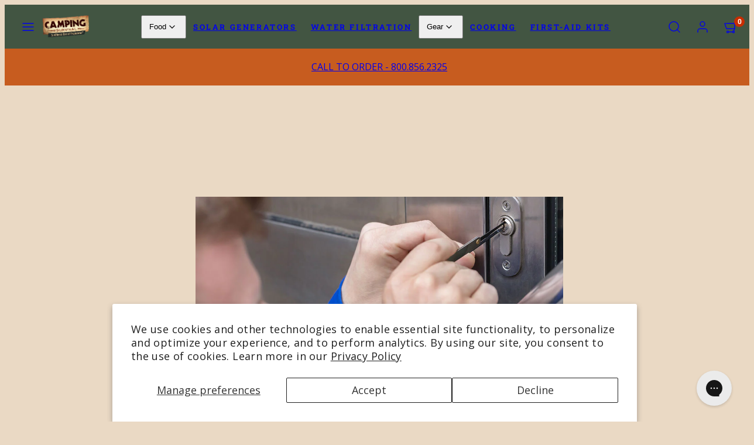

--- FILE ---
content_type: text/css
request_url: https://www.campingsurvival.com/cdn/shop/t/27/assets/template-article.css?v=11828153535195173851747257174
body_size: -426
content:
.article-template hr{border-top:1px solid var(--border-color)}.article-template__comments-fields .field{margin-top:calc(var(--gutter) / 2)}.article-template__content,.article-template__comment-section{margin-left:auto;margin-right:auto}.comment__header{display:flex;align-items:center;width:100%;margin-bottom:10px}.comment__header-media{border-radius:50%;width:3.2rem;height:3.2rem;display:grid;place-content:center;font-size:1.4rem;font-weight:700;margin-right:10px}.comment__body{font-size:1.6rem}.comment__footer{margin-top:10px;opacity:.6}.comment__header-author{font-size:2rem}.article-template__comments{padding:var(--gutter);border:solid 1px var(--color-borders)}.article-template .field{margin-top:calc(var(--gutter) * .6)}.article-template__comments>.article-template__comment+.article-template__comment{margin-top:calc(var(--gutter) * .6);padding-top:calc(var(--gutter) * .6);border-top:solid 1px var(--color-borders)}
/*# sourceMappingURL=/cdn/shop/t/27/assets/template-article.css.map?v=11828153535195173851747257174 */


--- FILE ---
content_type: text/javascript; charset=utf-8
request_url: https://app.visitorscounter.app/get_script/0d770878ddc711efb0ebf2f8983a9bba.js?shop=cs-camping-survival.myshopify.com
body_size: 1047
content:
function PVCL_loadScript(url, callback=null) {
     var script = document.createElement('script');
     script.src = url;
     var head = document.getElementsByTagName('head')[0],
     done = false;
     head.appendChild(script);
     script.onload = script.onreadystatechange = function() {
        if (!done && (!this.readyState || this.readyState == 'loaded' || this.readyState == 'complete')) {
             done = true;
             script.onload = script.onreadystatechange = null;
             head.removeChild(script);
             if (callback !== null) {
                callback();
             }
        }
    };
}

function PVC_getLsWithExpiry(key) {
	const itemStr = localStorage.getItem(key)
	if (!itemStr) {
		return null
	}

	const item = JSON.parse(itemStr)
	const now = new Date()
	if (now.getTime() > item.expiry) {
		localStorage.removeItem(key)
		return null
	}

	return item.value.toString();
}

function PVC_setLsWithExpiry(key, value, ttl) {
    value = value.toString();
	const now = new Date()
	const item = {
		value: value,
		expiry: now.getTime() + ttl,
	}
	localStorage.setItem(key, JSON.stringify(item))
}

function PVCL_main() {
    if (document.getElementById('pvc-widget') !== null) {
        return;
    }

    Date.prototype.addHours = function(h) {
      this.setTime(this.getTime() + (h*60*60*1000));
      return this;
    }

    var now = new Date;
    var shouldSetLS = true;
    var productIdentifier = '';
    var productID = null;
    if ('2' === '1') {
        productIdentifier = location.host + location.pathname;
        var translationDetection = productIdentifier.match(location.host + "\/[a-zA-Z]{2}\/");
        if (translationDetection !== null && translationDetection.length > 0) {
            productIdentifier = productIdentifier.replace(translationDetection[0], location.host + '/');
            productIdentifier = CryptoJS.MD5(productIdentifier).toString();
        }
    }
    else {
        productIdentifier = ShopifyAnalytics.meta.product.id.toString();
    }

    if (window.ShopifyAnalytics &&
        ShopifyAnalytics.meta &&
        ShopifyAnalytics.meta.product &&
        ShopifyAnalytics.meta.product.id) {
        productID = String(ShopifyAnalytics.meta.product.id);
    }

    if (!productID) {
        const el = document.getElementById('product-dataPVCID');
        if (el && el.dataset && el.dataset.productId) {
            productID = String(el.dataset.productId);
        }
    }

    if (!productID) {
        return;
    }

    if ('True' === 'True') {
        var productPVCTs = localStorage.getItem('effectiveAppsPVC_' + productIdentifier + '_155');
        if (productPVCTs !== null) {
            var productPVCDate = new Date(parseInt(productPVCTs));
            var utcNowTimestamp = Date.UTC(now.getUTCFullYear(),now.getUTCMonth(), now.getUTCDate(), now.getUTCHours(),
                           now.getUTCMinutes(), now.getUTCSeconds(), now.getUTCMilliseconds());

            if (utcNowTimestamp < productPVCDate) {
                shouldSetLS = false;
            }
        }

        if (shouldSetLS === true) {
            var futureDate = now.addHours(parseInt('672'));
            var utcFutureTimestamp = Date.UTC(futureDate.getUTCFullYear(),futureDate.getUTCMonth(), futureDate.getUTCDate(),
                                           futureDate.getUTCHours(), futureDate.getUTCMinutes(), futureDate.getUTCSeconds(),
                                           futureDate.getUTCMilliseconds());
            localStorage.setItem('effectiveAppsPVC_' + productIdentifier + '_155', utcFutureTimestamp.toString());
        }
    }

    const isOnboarding = PVC_getLsWithExpiry('pvcOnboarding') === null ? 'false' : 'true';
    PVCL_loadScript('https://app.visitorscounter.app/get_pvc/0d770878ddc711efb0ebf2f8983a9bba.js' + '?u=' + productIdentifier + '_155' + '&q=' + shouldSetLS.toString() + '&o=' + isOnboarding + '&product_id=' + productID);
}

if (location.href.indexOf('pvcOnboarding=true') > -1) {
    PVC_setLsWithExpiry('pvcOnboarding', 'true', 60000);
}

if (ShopifyAnalytics.meta.page.pageType === "product") {
    if (typeof(CryptoJS) === 'undefined' && '2' === '1') {
        PVCL_loadScript('https://cdnjs.cloudflare.com/ajax/libs/crypto-js/4.1.1/crypto-js.min.js', PVCL_main);
    }
    else {
        PVCL_main();
    }
}

--- FILE ---
content_type: text/javascript
request_url: https://www.campingsurvival.com/cdn/shop/t/27/assets/component-quick-buy.js?v=76764489188090942961747257173
body_size: 613
content:
customElements.get("quick-buy")===void 0&&(customElements.define("quick-buy",class extends HTMLElement{constructor(){"use strict";super(),this.processingModal=!1,this.button=this.querySelector('a[href*="modal"]'),this.targetModalId=this.button.getAttribute("href").substring(1),this.quickBuyProductHandle=this.button.dataset.productHandle,this.button.addEventListener("click",this.onModalRequestOpen.bind(this))}async onModalRequestOpen(event){if(event.preventDefault(),this.processingModal===!0)return;if(document.getElementById(this.targetModalId)){Woolman.ModalsAndDrawers.showModalOrDrawer(this.targetModalId);return}this.processingModal=!0,document.querySelectorAll("[data-quick-buy-modal]").forEach(modal2=>{modal2.remove()});const rootUrl=window.routes.root=="/"?"/":window.routes.root+"/",html=await(await fetch(`${rootUrl}products/${this.quickBuyProductHandle}?view=ajax-modal`)).text(),modalElement=new DOMParser().parseFromString(html,"text/html").body.firstChild;document.body.appendChild(modalElement),Woolman.ModalsAndDrawers.showModalOrDrawer(this.targetModalId),this.modal=modalElement,this.hookEvents()}hookEvents(){this.updateOptions(),this.modal.querySelector(".product-modal__radios").addEventListener("change",this.onVariantChange.bind(this)),this.modal.querySelector("[data-close]").addEventListener("click",Woolman.ModalsAndDrawers.closeModalOrDrawerOrDrawerFromEvent),this.modal.querySelector("[data-overlay]").addEventListener("click",Woolman.ModalsAndDrawers.closeModalOrDrawerOrDrawerFromEvent),document.getElementById(`product-form-${this.dataset.product}`).addEventListener("submit",this.handleSubmit.bind(this)),this.processingModal=!1}onVariantChange(){this.updateOptions(),this.updateMasterId(),this.toggleAddButton(!0,"",!1),this.currentVariant?(this.updateVariantInput(),this.renderProductInfo()):(this.toggleAddButton(!0,"",!0),this.setUnavailable())}updateOptions(){const fieldsets=Array.from(this.modal.querySelectorAll("fieldset"));this.options=fieldsets.map(fieldset=>Array.from(fieldset.querySelectorAll("input")).find(radio=>radio.checked).value)}toggleAddButton(disable=!0,text,modifyClass=!0){const productForm=document.getElementById(`product-form-${this.dataset.product}`);if(!productForm)return;const addButton=productForm.querySelector('[name="add"]'),addButtonText=productForm.querySelector('[name="add"] > span');addButton&&(disable?(addButton.setAttribute("disabled","disabled"),text&&(addButtonText.textContent=text)):(addButton.removeAttribute("disabled"),this.modal.dataset.isPreorder=="true"?addButtonText.textContent=window.variantStrings.preOrder:addButtonText.textContent=window.variantStrings.addToCart))}renderProductInfo(){fetch(`${this.dataset.url}?variant=${this.currentVariant.id}&view=ajax-modal`).then(response=>response.text()).then(responseText=>{const html=new DOMParser().parseFromString(responseText,"text/html"),destination=document.getElementById(`price-${this.dataset.product}`),source=html.getElementById(`price-${this.dataset.product}`);source&&destination&&(destination.innerHTML=source.innerHTML);const price=document.getElementById(`price-${this.dataset.product}`);price&&price.classList.remove("hidden"),this.toggleAddButton(!this.currentVariant.available,window.variantStrings.soldOut)})}updateMasterId(){this.currentVariant=this.getVariantData().find(variant=>!variant.options.map((option,index)=>this.options[index]===option).includes(!1))}updateVariantInput(){document.querySelectorAll(`#product-form-${this.dataset.product}, #product-form-installment-${this.dataset.product}`).forEach(productForm=>{const input=productForm.querySelector('input[name="id"]');input.value=this.currentVariant.id,input.dispatchEvent(new Event("change",{bubbles:!0}))})}setUnavailable(){const button=document.getElementById(`product-form-${this.dataset.product}`),addButton=button.querySelector('[name="add"]'),addButtonText=button.querySelector('[name="add"] > span'),price=document.getElementById(`price-${this.dataset.product}`);addButton&&(addButtonText.textContent=window.variantStrings.unavailable,price&&price.classList.add("hidden"))}getVariantData(){return this.variantData=this.variantData||JSON.parse(this.modal.querySelector('[type="application/json"]').textContent),this.variantData}async handleSubmit(){this.modal.querySelector("[data-overlay]").click(),Woolman.ModalsAndDrawers.closeModalOrDrawer(this.targetModalId)}}),customElements.define("modal-radios",class extends HTMLElement{constructor(){super(),this.addEventListener("change",this.onVariantChange)}onVariantChange(e){this.updateOptions()}updateOptions(){const fieldsets=Array.from(this.querySelectorAll("fieldset"));this.options=fieldsets.map(fieldset=>Array.from(fieldset.querySelectorAll("input")).find(radio=>radio.checked).value),this.updateLegends()}updateLegends(){Array.from(this.querySelectorAll("fieldset")).forEach(fieldset=>{const legend=fieldset.querySelector("legend [data-variant-legend]"),selectedOption=Array.from(fieldset.querySelectorAll("input")).find(radio=>radio.checked);legend.textContent=selectedOption.getAttribute("value")})}}));
//# sourceMappingURL=/cdn/shop/t/27/assets/component-quick-buy.js.map?v=76764489188090942961747257173
